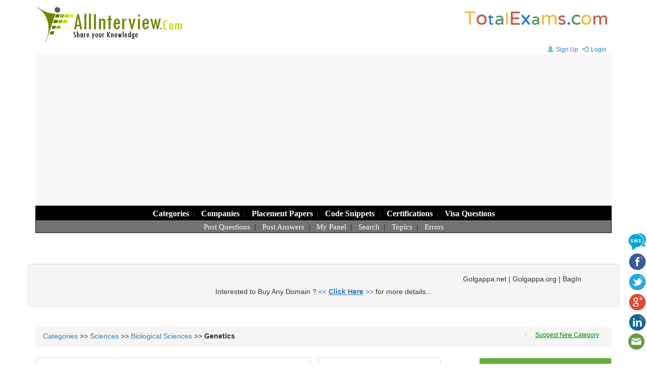

--- FILE ---
content_type: text/html; charset=UTF-8
request_url: https://www.allinterview.com/showanswers/181832/mam-im-msc-biotechnology-concern-go-phd-genetics-help-thank.html
body_size: 21728
content:












<!DOCTYPE html>
<html lang="en">
  <head>
    <meta charset="utf-8" />
	<meta http-equiv="X-UA-Compatible" content="IE=edge">
    <meta name="viewport" content="width=device-width, initial-scale=1" />
    <meta name="robots" content="index, follow">
	
    <title>sir/ma&#039;m
 im doing my msc in biotechnology.im concern that can go for 
ph </title>
	<meta name="keywords" content="mam, im, msc, biotechnology, concern, go, phd, genetics, help, thank" /> 
	<meta name="description" content="sir/ma&#039;m
 im doing my msc in biotechnology.im concern that can go for 
phd in genetics? and how??
   plz help me in this..thank you" />   
   
    <link href="/css/bootstrap.min.css" rel="stylesheet" />
	<link href="/css/styles.css" rel="stylesheet" />
	<link rel="shortcut icon" href="/images/allinterview.ico" />  
	
	<link rel="canonical" href="https://www.allinterview.com/showanswers/181832/mam-im-msc-biotechnology-concern-go-phd-genetics-help-thank.html" />	
	
	<script async src="https://pagead2.googlesyndication.com/pagead/js/adsbygoogle.js?client=ca-pub-5297985703741168" crossorigin="anonymous"></script>
  </head>
  <body>
   
	<div class="container">
	
	
<!--- header start -->      
<header>

<div class="hidden-xs">
	 <a href="/"><img src="/images/allinterview_logo.gif"  alt="ALLInterview.com"></a>
	 <span class="pull-right"><a href="https://www.totalexams.com" target="_blank"><img src="/images/totalexams_logo.jpg"  alt="TotalExams.com"></a></span>
</div>

<div class="text-center hidden-lg hidden-md hidden-sm">
    <a href="https://www.totalexams.com" target="_blank"><img src="/images/totalexams_logo.jpg"  alt="TotalExams.com" width="240px" height="40px"></a>
</div>

<div class="text-right">	
	<span class="spanlogin" id="spanlogin"></span> 
	<div id="divlogin"></div>
</div>		

<nav class="navbar navbar-default navbar-static-top">
  <div class="container-fluid text-center">
  
    <div class="navbar-header">
	  <button type="button" class="logotxt hidden-lg hidden-md hidden-sm"><a href="/">ALLInterview.com</a></button>      
	  <button type="button" class="navbar-toggle collapsed" data-toggle="collapse" data-target="#myNavbar">        
		<span class="icon-bar"></span>
        <span class="icon-bar"></span>
        <span class="icon-bar"></span>      		
      </button> 	
    </div>

	<div class="menu"> 	
		<div class="collapse navbar-collapse" id="myNavbar">
			<div class="row menulevel1">	
				<a href="/interview-questions/all.html" title="Browse All Questions">Categories</a>&nbsp; | &nbsp;
				<a href="/company/all.html" title="Questions by Company Wise">Companies</a>&nbsp; | &nbsp; 
				<a href="/placement-papers/all.html" title="Placement Papers">Placement Papers</a>&nbsp; | &nbsp;
				<a href="/interview-questions/465/code-snippets.html" title="Code Snippets">Code Snippets</a>&nbsp; | &nbsp;
				<a href="/interview-questions/436/certifications.html" title="Certification Questions">Certifications</a>&nbsp; | &nbsp; 
				<a href="/interview-questions/443/visa-interview-questions.html" title="Visa Interview Questions">Visa Questions</a>
			 </div>
			 <div class="row menulevel2">       
				<a href="/postquestions.php" title="Post New Questions">Post Questions</a>&nbsp; | &nbsp; 
				<a href="/unanswered-questions/all.html" title="Post Answers for Un-Answered Questions">Post Answers</a>&nbsp; | &nbsp;
				<a href="/mypanel.php" title="Login into your Panel, to view your performance">My Panel</a>&nbsp; | &nbsp; 
				<a href="/search.php" title="Search">Search</a>&nbsp; | &nbsp; 
			<!--	<a href="http://www.kalaajkal.com/articles/" title="Browse Hundreds of Articles" target="_blank">Articles</a>&nbsp; | &nbsp; -->
				<a href="/tags/all.html" title="Topics -- Provides Information in Depth">Topics</a>&nbsp; | &nbsp;
				<a href="/interview-questions/538/errors.html" title="Errors">Errors</a>
			</div>
		</div>
	</div>	
	
  </div>
</nav>

</header>
<br></br>

<div class="row text-center">
    <div class="well">
    <marquee width="90%" direction="left">
Golgappa.net | Golgappa.org | BagIndia.net | BodyIndia.Com | CabIndia.net | CarsBikes.net | CarsBikes.org | CashIndia.net | ConsumerIndia.net | CookingIndia.net | DataIndia.net | DealIndia.net | EmailIndia.net | FirstTablet.com | FirstTourist.com | ForsaleIndia.net | IndiaBody.Com | IndiaCab.net | IndiaCash.net | IndiaModel.net | KidForum.net | OfficeIndia.net | PaysIndia.com | RestaurantIndia.net | RestaurantsIndia.net | SaleForum.net | SellForum.net | SoldIndia.com | StarIndia.net | TomatoCab.com | TomatoCabs.com | TownIndia.com</marquee> <br>
    Interested to Buy Any Domain ? <a href="https://www.allinterview.com/domains_sale.txt" target="_blank"><< <u><b>Click Here</b></u> >></a> for more details... 
    </div><br>
</div>

<!--- header end -->  
 


<script language="javascript">

function getCookie(cname) {
    var name = cname + "=";
    var ca = document.cookie.split(';');
    for(var i=0; i<ca.length; i++) {
        var c = ca[i];
        while (c.charAt(0)==' ') c = c.substring(1);
        if (c.indexOf(name) != -1) return c.substring(name.length, c.length);
    }
    return "";
}

function setCookie(cname, cvalue, exdays) {
    var d = new Date();
    d.setTime(d.getTime() + (exdays*24*60*60*1000));
    var expires = "expires="+d.toUTCString();
    document.cookie = cname + "=" + cvalue + "; " + expires + "; path=/";
}

function checkCookie() {
    var user = getCookie("cookie_uid");
	var cookie_login_str;
	
    if (user != "") {
        //alert("Welcome again " + user);
		cookie_login_str = "&#167; Hi..<b> "+user+" </b>&nbsp;<img src='/images/smile.gif'>&nbsp; <a href = '/scripts/logout.php'><b>Logout</b></a>&nbsp;";

    } else {
        cookie_login_str = "<a href='/mypanel.php?register'><i class='glyphicon glyphicon-user font12'></i>Sign Up</a>  <a href='/mypanel.php'><i class='glyphicon glyphicon-log-in font12'></i>Login</a>";
    }
	//alert(cookie_login_str);
	document.getElementById("spanlogin").innerHTML = cookie_login_str;
	
}

checkCookie();


</script>



	
	
		<div class="row">			
			
			<div class="col-md-12">						
				<span id='suggnewcat'></span> <ol class='breadcrumb'>
						<li><a href = "/interview-questions/all.html">Categories</a>  >>  <a href = "/interview-questions/54/sciences.html">Sciences</a>  >>  <a href = "/interview-questions/55/biological-sciences.html">Biological Sciences</a>  >>  <b>Genetics</b></li>	
						<li class='pull-right font12'><a class='hlink' onclick='showSuggestNewCatForm("Categories  >>  Sciences  >>  Biological Sciences  >>  Genetics");'>Suggest New Category </a></li> </ol>				
			</div>
			
			<div class="col-md-12">
										
														
					
			</div>
		
			
		<div class="row">
			<div class="col-md-12">	
			
				
				<div class="col-md-9">
				
					<div class="row col-md-12">
						
						<div class="panel panel-default col-md-8">						
							<br> <p class="question">sir/ma&#039;m<br />
 im doing my msc in biotechnology.im concern that can go for <br />
phd in genetics? and how??<br />
   plz help me in this..thank you</p>								
							<div class="panel-footer name"> Question Posted / 
							<b>harshglp7</b></div>						
						</div>
						
						<div class="col-md-4">								
							<div class="panel panel-default">
							<div class="panel-body">
							  <ul class="list-unstyled">	
								 <li> <i class="glyphicon glyphicon-comment"></i>  <b> 0 Answers  </b>  </li>	
								 <li> <i class="glyphicon glyphicon-sunglasses"></i> 2088 Views </li>
								<!--  <li> <i class="glyphicon glyphicon-user"></i> <a onclick="refSubmit(156575)"> Refer</a></li> 	 -->			 
								 <li> <i class="glyphicon glyphicon-star-empty"></i>  <a class="hlink" onclick="showCompanyForm(181832)" title="In Which Company Interview, you faced this Question!"> <i class="glyphicon glyphicon-hand-left"></i> I also Faced</a> <div id="q181832"></div> </li>	
								<!--  <li> <i class="glyphicon glyphicon-edit"></i> Post Answer </li> -->
								 <li> <i class='glyphicon glyphicon-envelope'></i> <a class='hlink' title='E-Mail New Answers' onclick='showReceiveEmailForm(181832)'>E-Mail Answers</a></li>
							  </ul>	
							</div>	
							</div>
						</div>			
						 
					</div>		
									
					
				
					<div class='row col-md-12'> 
					
										</br>
					
						
					 <div class="text-center"></div>	
					<div class="text-center" id="pna"> <p class='bg-success text-center'>No Answer is Posted For this Question <br> Be the First to Post Answer </p> </div>		
					
					<p class="text-center"> <a class="btn btn-info btn-lg" role="button" onclick="showAnswerForm(181832, 1);" >Post New Answer</a> </p>
									
						
					
					</div>	
					
					<div class="row col-md-12">			
						<div class='panel panel-default'>
					<div class='panel-heading' id='bggreen'>More Genetics Interview Questions</div>
					<div class='panel-body'>				
						<p>In the definition of mutation we say sudden heritable change i the DNA, so what does sudden means here? </p>
						<p> <a href='/showanswers/199178/definition-mutation-say-sudden-heritable-change-dna-so-sudden-means-here.html'><i class='glyphicon glyphicon-comment'></i> 0 Answers</a> &nbsp;
						 <i class='glyphicon glyphicon-star-empty'></i> <a href='/company/1284/kpsc-karnataka-public-service-corporation.html'>KPSC Karnataka Public Service Corporation</a>, 		
						</p>
						<hr>				
						<p>Does postraumatic stress mutate genes? </p>
						<p> <a href='/showanswers/3450/does-postraumatic-stress-mutate-genes.html'><i class='glyphicon glyphicon-comment'></i> 0 Answers</a> &nbsp;
						 		
						</p>
						<hr>				
						<p>What situations might be viewed as ethical uses of human
cloning? Are you doubtful, fearful, or hopeful about human
cloning? </p>
						<p> <a href='/showanswers/33123/situations-might-viewed-ethical-uses-human-cloning-doubtful-fearful-hopeful-abou.html'><i class='glyphicon glyphicon-comment'></i> 0 Answers</a> &nbsp;
						 		
						</p>
						<hr>				
						<p>which chemical substance is generally used to obtain 
polyploids? </p>
						<p> <a href='/showanswers/950/which-chemical-substance-is-generally-used-to-obtain-polyploids.html'><i class='glyphicon glyphicon-comment'></i> 2 Answers</a> &nbsp;
						 		
						</p>
						<hr>				
						<p>if mutation occurs at the antron region of primary RNA, 
then what will be it causes? </p>
						<p> <a href='/showanswers/90585/if-mutation-occurs-at-antron-region-of-primary-rna-then-will-be-it-causes.html'><i class='glyphicon glyphicon-comment'></i> 5 Answers</a> &nbsp;
						 		
						</p>
						<hr>				
						<p>what is the difference between nullisomic and double 
monosomic? </p>
						<p> <a href='/showanswers/3066/what-is-the-difference-between-nullisomic-and-double-monosomic.html'><i class='glyphicon glyphicon-comment'></i> 2 Answers</a> &nbsp;
						 		
						</p>
						<hr>				
						<p>What are our motives in Genetic Engineering? (Humanitarian,
improve mankind or national interests) </p>
						<p> <a href='/showanswers/33120/our-motives-genetic-engineering-humanitarian-improve-mankind-national-interests.html'><i class='glyphicon glyphicon-comment'></i> 1 Answers</a> &nbsp;
						 		
						</p>
						<hr>				
						<p>Promoters of housekeeping genes contain variable numbers of 
GC boxes, but neither TATA nor CCAAT boxes.Inwhat way these 
properties of housekeeping promoters are helpful?

 </p>
						<p> <a href='/showanswers/9262/promoters-housekeeping-genes-contain-variable-numbers-gc-boxes-neither-tata-nor-.html'><i class='glyphicon glyphicon-comment'></i> 0 Answers</a> &nbsp;
						 		
						</p>
						<hr>				
						<p>What is the importance of genetics? </p>
						<p> <a href='/showanswers/304942/what-is-the-importance-of-genetics.html'><i class='glyphicon glyphicon-comment'></i> 0 Answers</a> &nbsp;
						 		
						</p>
						<hr>				
						<p>what is the role of Beta-lactamase in Gene Cloning ? </p>
						<p> <a href='/showanswers/3456/what-is-the-role-of-beta-lactamase-in-gene-cloning.html'><i class='glyphicon glyphicon-comment'></i> 0 Answers</a> &nbsp;
						 		
						</p>
						<hr>				
						<p>what is the pairing rule for deoxyribonucleic acid? </p>
						<p> <a href='/showanswers/15271/what-is-the-pairing-rule-for-deoxyribonucleic-acid.html'><i class='glyphicon glyphicon-comment'></i> 2 Answers</a> &nbsp;
						 		
						</p>
						<hr>				
						<p>In mice colored coat is dominant to albinism. Sniffles, a 
male mouse with a colored coat is mated to Esmeralda, an 
alluring albino. The resulting litter of six young all had 
colored fur. The next time around Esmeralda was mated with 
Whiskers, who was the same color as Sniffles; some of this 
litter were white. 

a)What are the probable genotypes of Sniffles, Esmeralda, 
and Whiskers? 
b) If a male of the 1st litterwas mated to a colored female 
of the 2nd litter, what phenotypic ratio might be expected 
among the offspring? 
c)What would be the expected results if a male of the 1st 
litter was mated to an albino from the 2nd?
 </p>
						<p> <a href='/showanswers/26393/mice-colored-coat-dominant-albinism-sniffles-male-mouse-mated-esmeralda-alluring.html'><i class='glyphicon glyphicon-comment'></i> 0 Answers</a> &nbsp;
						 		
						</p>
						<hr></div> 	
			<div class='panel-footer text-center'> For more Genetics Interview Questions <i><a href='/interview-questions/64/genetics.html'>Click Here</a></i> </div>
			</div>					
					</div>
					
									
				
				</div>
				
				<div class="col-md-3">
					<div class="panel panel-default">
						<div class="panel-heading" id="bggreen">Categories</div>
						<div class="panel-body">
							<ul class="list-unstyled">						
							<li> <img src='/images/other.gif' alt='Micro Biology Interview Questions'> Micro Biology <a href = '/interview-questions/60/micro-biology.html'>(705)</a></li><li> <img src='/images/other.gif' alt='Bio Technology Interview Questions'> Bio Technology <a href = '/interview-questions/61/bio-technology.html'>(277)</a></li><li> <img src='/images/other.gif' alt='Bio Chemistry Interview Questions'> Bio Chemistry <a href = '/interview-questions/62/bio-chemistry.html'>(736)</a></li><li> <img src='/images/other.gif' alt='Bio Informatics Interview Questions'> Bio Informatics <a href = '/interview-questions/63/bio-informatics.html'>(199)</a></li><li> <img src='/images/other.gif' alt='Genetics Interview Questions'> Genetics <a href = '/interview-questions/64/genetics.html'>(207)</a></li><li> <img src='/images/other.gif' alt='Botany Interview Questions'> Botany <a href = '/interview-questions/65/botany.html'>(781)</a></li><li> <img src='/images/other.gif' alt='Zoology Interview Questions'> Zoology <a href = '/interview-questions/66/zoology.html'>(409)</a></li><li> <img src='/images/other.gif' alt='Cell Biology Interview Questions'> Cell Biology <a href = '/interview-questions/383/cell-biology.html'>(461)</a></li><li> <img src='/images/other.gif' alt='Bio Physics Interview Questions'> Bio Physics <a href = '/interview-questions/457/bio-physics.html'>(83)</a></li><li> <img src='/images/other.gif' alt='Ecology Interview Questions'> Ecology <a href = '/interview-questions/846/ecology.html'>(296)</a></li><li> <img src='/images/other.gif' alt='Embryology Interview Questions'> Embryology <a href = '/interview-questions/847/embryology.html'>(130)</a></li><li> <img src='/images/other.gif' alt='Biological Sciences AllOther Interview Questions'> Biological Sciences AllOther <a href = '/interview-questions/205/biological-sciences-allother.html'>(236)</a></li>		
							</ul>
						</div>				
					</div>	
				
									</div>
				
				
			</div>	
		</div>	
			
		
			
				
			
		<div class="row">	
			<div class='share'>
	<ul>		
		<li class='visible-sm visible-xs'><a title='Whatsapp Winky' onclick='JSSocialShare("w", "https://www.allinterview.com/showanswers/181832/mam-im-msc-biotechnology-concern-go-phd-genetics-help-thank.html", "sir/ma%26#039;m
 im doing my msc in biotechnology.im concern that can go for 
ph", "")'><img src='/images/whatsapp36.png' alt='Whatsapp'></a></li>	
		<li><a title='SMS Simply' onclick='JSSocialShare("s", "https://www.allinterview.com/showanswers/181832/mam-im-msc-biotechnology-concern-go-phd-genetics-help-thank.html", "", "")'><img src='/images/sms.png' alt='SMS'></a></li>		
		<li><a title='Facebook Funky' onclick='JSSocialShare("f", "https://www.allinterview.com/showanswers/181832/mam-im-msc-biotechnology-concern-go-phd-genetics-help-thank.html", "", "")'><img src='/images/facebook36.png' alt='Facebook'></a></li>
		<li><a title='Twitter Tweety' onclick='JSSocialShare("t", "", "", "https://www.allinterview.com/showanswers/181832/mam-im-msc-biotechnology-concern-go-phd-genetics-help-thank.html  sir/ma%26#039;m
 im doing my m")'><img src='/images/twitter36.png' alt='Twitter'></a></li>
		<li><a title='Google+ Googly' onclick='JSSocialShare("g", "https://www.allinterview.com/showanswers/181832/mam-im-msc-biotechnology-concern-go-phd-genetics-help-thank.html", "", "")'><img src='/images/google36.png' alt='Google'></a></li>
		<li><a title='Linkedin Linky' onclick='JSSocialShare("l", "https://www.allinterview.com/showanswers/181832/mam-im-msc-biotechnology-concern-go-phd-genetics-help-thank.html", "sir/ma%26#039;m
 im doing my msc in biotechnology.im concern that can go for 
ph", "sir/ma%26#039;m
 im doing my msc in biotechnology.im concern that can go for 
phd in genetics? and how??
   plz help me in this..thank you")'><img src='/images/linkedin36.png'  alt='Linkedin'></a></li>		
		<li><a title='E-Mail Early' onclick='JSSocialShare("m", "https://www.allinterview.com/showanswers/181832/mam-im-msc-biotechnology-concern-go-phd-genetics-help-thank.html", "sir/ma%26#039;m
 im doing my msc in biotechnology.im concern that can go for 
ph", "sir/ma%26#039;m
 im doing my msc in biotechnology.im concern that can go for 
phd in genetics? and how??
   plz help me in this..thank you")'><img src='/images/mail.png' alt='E-Mail'></a></li>
	</ul>
	</div>		</div>
			
		
<footer class="footer col-md-12"> </br>	</br>	</br>	</br>	 </br>	</br>	</br>
    

<!-- <span class="text-center"><a href="https://www.forum9.com" target="_blank"><img src="/images/forum9_banner.gif"  alt="Forum9.com" width="320px" height="50px"></a></span> -->

</br>	</br>	

<div class="row">
	  
	<div class="panel panel-default">
	<div class="panel-body">
	    
	      <div>
				<p>
				<a href="/interview-questions/1/software.html">Software Interview Questions</a> :: 
				<a href="/interview-questions/406/artificial-intelligence.html">Artificial Intelligence</a>,  
				<a href="/interview-questions/625/big-data.html">Big Data</a>,  
				<a href="/interview-questions/210/python.html">Python</a>,  
				<a href="/interview-questions/15/php.html">PHP</a>,  				
				<a href="/interview-questions/392/dot-net.html">DotNet</a>,  
				<a href="/interview-questions/127/java-j2ee.html">Java</a>, 
				<a href="/interview-questions/6/databases.html">Databases</a>, 
				<a href="/interview-questions/600/mobile-operating-systems.html">Mobile Apps</a>,...
				</p>
				<p>
				<a href="/interview-questions/89/business-management.html">Business Management Interview Questions</a>:: Banking Finance, Business Administration, Funding, Hotel Management, Human Resources, IT Management, Industrial Management, Infrastructure Management, Marketing Sales, Operations Management, Personnel Management, Supply Chain Management,...
				</p>
				<p>
				<a href="/interview-questions/79/engineering.html">Engineering Interview Questions</a> :: Aeronautical, Automobile, Bio, Chemical, Civil, Electrical, Electronics Communications, Industrial, Instrumentation, Marine, Mechanical, Mechatronics, Metallurgy, Power Plant,...
				</p>
				<p>
				<a href="/interview-questions/443/visa-interview-questions.html">Visa Interview Questions</a> :: USA Visa, UK Visa, Australia Visa, Canada Visa, Germany Visa, New Zealand Visa,...
				</p>
				<p>
				<a href="/interview-questions/97/accounting.html">Accounting Interview Questions</a> | 
				<a href="/interview-questions/203/hr-questions.html">HR Interview Questions</a> | 
				<a href="/interview-questions/106/fashion-modelling.html">Fashion & Modelling Interview Questions</a>....
				</p>			
			</div>
		
	    
	    
	    
		
			<hr>
			<p class="text-center">
			  <a href="https://www.allinterview.com/CopyrightPolicy.php">Copyright Policy</a> | 
			  <a href="https://www.allinterview.com/TermsOfService.php">Terms of Service</a> |
			  <a href="https://www.allinterview.com/sitemap.php">Site Map</a> |
		<!--	  <a href="http://www.allinterview.com/common/sitemap_rss.php"><img src="/images/rss.jpg">Site Map</a> | -->
			  <a href="https://www.allinterview.com/contact.php">Contact Us</a>
			</p>
			<p class="text-center">Copyright &copy; 2005-2025  ALLInterview.com.  All Rights Reserved. </p>
		
	</div>
	</div>
</div>
</footer>	
	<!-- script references -->
	<script src="/js/jquery.min.js"></script>
	<script src="/js/bootstrap.min.js"></script>
	<script src="/js/js_functions.js"></script>
	<script src="/js/mark.js"></script>

<!-- google analytics  -->	
<!-- Global site tag (gtag.js) - Google Analytics -->
<!-- Google tag (gtag.js) -->
<script async src="https://www.googletagmanager.com/gtag/js?id=G-2NC8ZH7G4C"></script>
<script>
  window.dataLayer = window.dataLayer || [];
  function gtag(){dataLayer.push(arguments);}
  gtag('js', new Date());

  gtag('config', 'G-2NC8ZH7G4C');
</script>






				
			
		</div>	
		
	</div> <!-- end container  -->
	

  
  </body>
</html>




--- FILE ---
content_type: text/html; charset=utf-8
request_url: https://www.google.com/recaptcha/api2/aframe
body_size: 257
content:
<!DOCTYPE HTML><html><head><meta http-equiv="content-type" content="text/html; charset=UTF-8"></head><body><script nonce="1LlhWIr0dGcFN03MaPl75A">/** Anti-fraud and anti-abuse applications only. See google.com/recaptcha */ try{var clients={'sodar':'https://pagead2.googlesyndication.com/pagead/sodar?'};window.addEventListener("message",function(a){try{if(a.source===window.parent){var b=JSON.parse(a.data);var c=clients[b['id']];if(c){var d=document.createElement('img');d.src=c+b['params']+'&rc='+(localStorage.getItem("rc::a")?sessionStorage.getItem("rc::b"):"");window.document.body.appendChild(d);sessionStorage.setItem("rc::e",parseInt(sessionStorage.getItem("rc::e")||0)+1);localStorage.setItem("rc::h",'1769498655799');}}}catch(b){}});window.parent.postMessage("_grecaptcha_ready", "*");}catch(b){}</script></body></html>